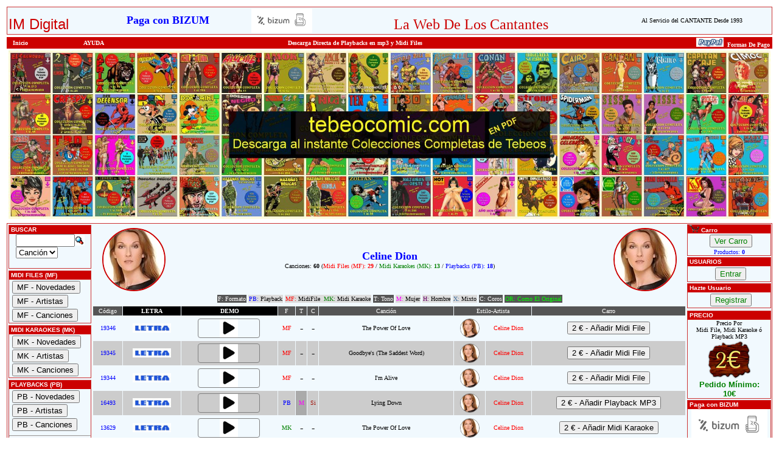

--- FILE ---
content_type: text/html
request_url: https://im-digital.biz/artistas_canciones.asp?Artista=324&Formato=ALL
body_size: 11494
content:

<!DOCTYPE HTML PUBLIC "-//W3C//DTD HTML 4.01 Transitional//EN">
<HTML XMLNS="https://www.w3.org/1999/xhtml/" LANG="es">
<HEAD>
<link rel=�canonical� href="https://im-digital.biz//artistas_canciones.asp?Artista=324&Formato=ALL" />
<link rel="shortcut icon" href="Graf_S/Im.ico">
<meta name="verify-v1" content="kiUJ479uAf4jrfWAgjwu3iu+PYGJlrQ86EpgTTiP0dE=" /> 
<meta name="verify-v1" content="5d8zB3FwPbL8+gHL3+E8zuEcx59wBlWVkCdYKBOOb1k=" /> 


<TITLE>IM DIGITAL - La Web de los CANTANTES - Venta Midi Files Playbacks MP3 Midi Karaokes Letras Canciones Gratis</TITLE>

<META NAME="title" CONTENT="IM DIGITAL">
<META NAME="DC.Title" CONTENT="IM DIGITAL">
<META HTTP-EQUIV="title" CONTENT="IM DIGITAL">
<META NAME="description" CONTENT="Celine Dion - The Power Of Love (MF), Goodbye's (The Saddest Word) (MF), I'm Alive (MF), Lying Down (PB), The Power Of Love (MK), Goodbye's (The Saddest Word) (MK), A New Day Has Come (MK), I'm Alive (MK), Next Plane Out (MK), No Living Without Loving You (MK), Letras / Lyrics">
<META HTTP-EQUIV="description" CONTENT="Playbacks, Midi Files, Gratis, Download, mp3, Letras, Canciones, Cantantes">
<META HTTP-EQUIV="DC.Description" CONTENT="Playbacks, Midi Files, Midis, Gratis, Download, mp3, Letras, Canciones, Cantantes">
<META NAME="keywords" CONTENT="Playbacks, Midi, Files, Midis Gratis, Midis, Gratis, Download, Himno Nacional Espa�a, Sello Discografico, Independiente, Latino, Sevillana, Pasodoble, Rumba, Tango, Midis, Playback,  Mientras, Dure, MP3, Letra, Demo, Lyric, Karaoke, midifile, Pistas, Secuencias, Pop, Rock, Salsa, Cumbia, ChaChaCha, Bolero, Cantantes, Profesionales, Aficionados, Musica, CD, Audio, Arreglos Musicales">
<META HTTP-EQUIV="keywords" CONTENT="Playbacks, Midi, Files, Midis Gratis, Midis, Gratis, Download, Himno Nacional Espa�a, Sello Discografico, Independiente, Latino, Sevillana, Pasodoble, Rumba, Tango, Midis, Playback,  Mientras, Dure, MP3, Letra, Demo, Lyric, Karaoke, midifile, Pistas, Secuencias, Pop, Rock, Salsa, Cumbia, ChaChaCha, Bolero, Cantantes, Profesionales, Aficionados, Musica, CD, Audio, Arreglos Musicales">
<LINK REV="made" HREF="mailto:info@im-digital.biz">
<META NAME="Revisit" CONTENT="30 days">
<META NAME="REVISIT-AFTER" CONTENT="30 days">
<META NAME="robots" CONTENT="all">
<META NAME="language" CONTENT="ES">
<META NAME="DC.Language" SCHEME="RFC1766" CONTENT="Spanish">
<META NAME="VW96.objecttype" CONTENT="Document">
<META HTTP-EQUIV="Content-Type" CONTENT="text/html; ISO-8859-1">
<META NAME="distribution" CONTENT="global">
<META NAME="resource-type" CONTENT="document">
<META HTTP-EQUIV="Pragma" CONTENT="cache">
<!--// Playbacks, Midi Files, Sello Discogr&aacute;fico Independiente //-->

<LINK HREF="inc_pages/stylesheet_IM.css" type=text/css rel=stylesheet>

<SCRIPT language="JavaScript" TYPE="text/javascript" SRC="inc_pages/javascript.js"></SCRIPT>
<SCRIPT language="JavaScript" TYPE="text/javascript" SRC="inc_pages/jquery.js"></SCRIPT>

<script>
//Google Analytics***************
   (function(i,s,o,g,r,a,m){i['GoogleAnalyticsObject']=r;i[r]=i[r]||function(){
  (i[r].q=i[r].q||[]).push(arguments)},i[r].l=1*new Date();a=s.createElement(o),
  m=s.getElementsByTagName(o)[0];a.async=1;a.src=g;m.parentNode.insertBefore(a,m)
  })(window,document,'script','//www.google-analytics.com/analytics.js','ga');

  ga('create', 'UA-69465032-1', 'auto');
  ga('send', 'pageview');

</script>
<!-- Begin Cookie Consent plugin by Silktide - https://silktide.com/cookieconsent -->
<script type="text/javascript">
    window.cookieconsent_options = {"message":"Este sitio web utiliza cookies para garantizar que obtengas la mejor experiencia de navegaci&oacute;n.","dismiss":"Acepto","learnMore":"M&aacute;s informaci&oacute;n","link":"privacidad.asp","theme":"dark-floating"};
</script>


<style type="text/css">
body {
    overflow: hidden;
}
/* preloader */
#preloader {
    position: fixed;
    top:0; left:0;
    right:0; bottom:0;
    background: rgba(0, 0, 0, 1);
    z-index: 100;
}
#loader {
    width: 100px;
    height: 100px;
    position: absolute;
    left:50%; top:50%;
    background: url(Graf_S/loader.gif) no-repeat center 0;
    margin:-50px 0 0 -50px;
}
img.imgArtista {
width: 100px;
height: 100px;
border: 2px solid #CC0000;
margin: 0;
padding: 0;
border-radius: 180px;
overflow: hidden;
}
img.imgArtistaMini {
width: 30px;
height: 30px;
border: 1px solid grey;
margin: 0;
padding: 0;
border-radius: 180px;
overflow: hidden;
}
</style>

</HEAD>
<body>

<div id="preloader">
    <div id="loader">&nbsp;</div>
</div>

<TABLE width="100%" align="center"><TR><TD>

        <TABLE class="formAreaIM" align="center" cellSpacing="0" cellPadding="2" width="100%" border="0">
            <TR> 
        <TD valign="bottom"><A HREF="https://im-digital.biz/"><font face="Verdana, Arial, Helvetica, sans-serif" color="#CC0000" size="5">IM Digital</font></A></TD>
        <TD Align="center" class="boxText"><a href="bizum.asp"><font color="#0000FF" size="4"><B>Paga con BIZUM</B></font></a></TD>
        <TD Align="center" class="boxText"><a href="bizum.asp"><img src="Graf_S/bizum.png" alt="Paga con BIZUM" width="100" height="40" border="0"></a></TD>
        <TD valign="bottom" Align="center" class="boxText" width="37%"><font color="#CC0000" size="5">La Web De Los Cantantes</font></TD>
        <TD CLASS="boxText" ALIGN="CENTER"><a href="https://im-digital.biz">Al Servicio del CANTANTE Desde 1993 </a></TD>
        
            </TR>
        </TABLE>
</TD></TR><TR><TD>
        <TABLE cellSpacing="0" cellPadding="1" WIDTH="100%" BORDER="0" ALIGN="CENTER">
           <TR CLASS="CeldaIM">
              <TD  class="boxText" width="10%">&nbsp;&nbsp;
              <A CLASS="Normal" HREF="https://im-digital.biz/"><B>Inicio</B></A></TD>
              <TD  class="boxText" width="10%"><a class="Normal" href="ayuda.asp">AYUDA</a></TD>
              <TD  ALIGN="CENTER" CLASS="boxText"> 
                <B>Descarga Directa de Playbacks en mp3 y Midi Files</B>     </TD>
               <TD ALIGN="right" CLASS="boxText">
               <a href="paypal.asp"><img  border="0" src="Graf_S/PayPal_2.gif" alt="Paga con Paypal" height="15" /></a>
            
        <A CLASS="Normal" HREF="IM_Formas_De_Pago.asp"><B>&nbsp;Formas De Pago&nbsp;</B></A></TD></TR>
        
        </TABLE>
 <div align="center">
<TABLE border=0 style="width:100%"><TR><TD align="center">
<a href="https://tebeocomic.com/" target="_blank"> <img style="width: 100% !important; height: auto !important;" src="Graf_S/Montaje-Web-Letrero-Tebeocomic2.jpg" title="TBOPDF - Tebeos En Formato PDF" alt="TBOPDF - Tebeos En Formato PDF"></a>
</TD></TR></TABLE>
</div>
</TD></TR><TR><TD>
	  
		<TABLE cellSpacing=0 cellPadding=0 width="100%" border=0 align="center" class=formAreaIM>
 
	    <TR><TD vAlign="top" WIDTH="130">
<TABLE cellSpacing="1" cellPadding="1" width="140" border="0" align=center >
<TR><TD>

	<TABLE class="formAreaIM" cellSpacing="0" cellPadding="0" width="100%" border="0">
    <TR CLASS="CeldaIM"><td width="100%" height="14">&nbsp;BUSCAR</td></TR>
                  <TR><TD align=center>
		
	<form name="form1" method="post" action="buscar.asp" onsubmit="return FrontPage_Form1_Validator(this)">
     <table cellspacing="0" cellpadding="0" align="center" border=0><tr>
	 <td align="center"><input type="text" name="buscando" size="10" maxlength="12"></td>
     <td align="center"><input type="image" border="0" name="imageField" src="Graf_S/button_quick_find.gif" alt="Buscar" width="16" height="17"></TD></tr><tr>
     <td colspan="2" align="left">                    
              <select name="Campo">             
              <option value="Cancion" selected>Canci&oacute;n</option>                
              <option value="Estilo">Artista</option>                  
              </select>                  
               </td></tr></table>                
               </form>      
	</TD></TR></TABLE>


</TD></TR>
<TR><TD>


	<TABLE class="formAreaIM" cellSpacing="0" cellPadding="0" width="100%" border="0">
    <TR CLASS="CeldaIM"><td width="100%" height="14">&nbsp;MIDI FILES (MF)</td></TR>
	<TR><TD class=boxText align=left>

<a href="novedades.asp?Formato=MF"><input style="cursor:pointer;margin:2px 0 0 5px;" type="button" value="MF - Novedades" title="MF - Novedades"></A><a href="artistas_listado.asp?PLetra=A&amp;Formato=MF"><input style="cursor:pointer;margin:2px 0 0 5px;" type="button" value="MF - Artistas" title="MF - Artistas"></A><a href="canciones_listado.asp?PLetra=0-9&amp;Formato=MF"><input style="cursor:pointer;margin:2px 0 2px 5px;" type="button" value="MF - Canciones" title="MF - Canciones"></A> 

		</TD></TR></TABLE>
	
</TD></TR>
 
 <TR><TD>


	<TABLE class="formAreaIM" cellSpacing="0" cellPadding="0" width="100%" border="0">
    <TR CLASS="CeldaIM"><td width="100%" height="14">&nbsp;MIDI KARAOKES (MK)</td></TR>
	<TR><TD class=boxText align=left>

<a href="novedades.asp?Formato=MK"><input style="cursor:pointer;margin:2px 0 0 5px;" type="button" value="MK - Novedades" title="MK - Novedades"></A><a href="artistas_listado.asp?PLetra=A&amp;Formato=MK"><input style="cursor:pointer;margin:2px 0 0 5px;" type="button" value="MK - Artistas" title="MK - Artistas"></A><a href="canciones_listado.asp?PLetra=A&amp;Formato=MK"><input style="cursor:pointer;margin:2px 0 2px 5px;" type="button" value="MK - Canciones" title="MK - Canciones"></a> 

		</TD></TR></TABLE>
	
</TD></TR>

<TR><TD>

	<TABLE class="formAreaIM" cellSpacing="0" cellPadding="0" width="100%" border="0">
    <TR CLASS="CeldaIM"><td width="100%" height="14">&nbsp;PLAYBACKS (PB)</td></TR>
	<TR><TD class=boxText align=left>

<a href="novedades.asp?Formato=PB"><input style="cursor:pointer;margin:2px 0 0 5px;" type="button" value="PB - Novedades" title="PB - Novedades"></A><a href="artistas_listado.asp?PLetra=A&amp;Formato=PB"><input style="cursor:pointer;margin:2px 0 0 5px;" type="button" value="PB - Artistas" title="PB - Artistas"></A><a href="canciones_listado.asp?PLetra=0-9&amp;Formato=PB"><input style="cursor:pointer;margin:2px 0 2px 5px;" type="button" value="PB - Canciones" title="PB - Canciones"></a><hr><a href="canciones_con_coros.asp?PLetra=A&amp;Formato=PB"><input style="cursor:pointer;margin:2px 0 0 5px;" type="button" value="PB - Con Coros" title="PB - Con Coros"></a><a href="canciones_por_tono.asp?Tono=Muj&amp;PLetra=A&amp;Formato=PB"><input style="cursor:pointer;margin:2px 0 0 5px;" type="button" value="PB - Tono Mujer" title="PB - Tono Mujer"></a><a href="canciones_por_tono.asp?Tono=Hom&amp;PLetra=A&amp;Formato=PB"><input style="cursor:pointer;margin:2px 0 0 5px;" type="button" value="PB - Tono Hombre" title="PB - Tono Hombre"></a><a href="canciones_por_tono.asp?Tono=Mix&amp;Formato=PB"><input style="cursor:pointer;margin:2px 0 2px 5px;" type="button" value="PB - Tono Mixto" title="PB - Tono Mixto"></a> 
		</TD></TR></TABLE>
	
</TD></TR>

<TR><TD>	

	<TABLE class="formAreaIM" cellSpacing="0" cellPadding="0" width="100%" border="0">
    <TR CLASS="CeldaIM"><td width="100%" height="14">&nbsp;Categor&iacute;as</td></TR>
	<TR><TD class="boxText" align="left">

<a href="estilos_listado.asp?Cat=SFC&amp;Formato=ALL">&nbsp;Estilos de Baile</A><BR><a href="categorias.asp?Cat=SFC&amp;Formato=ALL">&nbsp;Solistas Fem. Castellano</A><BR><a href="categorias.asp?Cat=SMC&amp;Formato=ALL">&nbsp;Solistas Masc. Castellano</A><BR><a href="categorias.asp?Cat=SFI&amp;Formato=ALL">&nbsp;Solistas Fem. Internac.</A><BR><a href="categorias.asp?Cat=SMI&amp;Formato=ALL">&nbsp;Solistas Masc. Internac.</A><BR><a href="categorias.asp?Cat=GRC&amp;Formato=ALL">&nbsp;Grupos Castellano</font></a><BR><a href="categorias.asp?Cat=GRI&amp;Formato=ALL">&nbsp;Grupos Internacional</font></a><BR><a href="categorias.asp?Cat=VAR&amp;Formato=ALL">&nbsp;Varios</font></a><BR><a href="categorias.asp?Cat=CLA&amp;Formato=ALL">&nbsp;M&uacute;sica Cl&aacute;sica</font></a><BR> 
		</TD></TR></TABLE>
	
				
</TD></TR>

<TR><TD>		
			

	<TABLE class="formAreaIM" cellSpacing="0" cellPadding="0" width="100%" border="0">
    <TR CLASS="CeldaIM"><td width="100%" height="14">&nbsp;AYUDAS + INFO</td></TR>
	<TR><TD class=boxText2 align=left>
		<A href="ayuda_pc.asp">&nbsp;General</A><BR>
		<A href="ayuda_tusitio.asp">&nbsp;Tu Sitio</A><BR>
		<A href="IM_Informa.asp">&nbsp;IM Informa</A><BR>
		<A href="paypal.asp">&nbsp;Pago con Paypal</A><BR>
		<A href="IM_Formas_De_Pago.asp">&nbsp;Formas de Pago</A><BR />
                <A href="privacidad.asp">&nbsp;Pol�tica De Privacidad</A><BR />
        <A href="privacidad.asp">&nbsp;Pol�tica De Cookies</A><BR />
        <A href="contacto.asp">&nbsp;Contacto</A>
		</TD></TR></TABLE>

</TD></TR>
   
   <TR><TD>		
			

	<TABLE class="formAreaIM" cellSpacing="0" cellPadding="0" width="100%" border="0">
    <TR CLASS="CeldaIM"><td width="100%" height="14">&nbspContacto</td></TR>
	<TR><TD class=boxText2 align=center>
<BR />
    Email:<BR />
		<img src="Graf_S/info.png" alt="Env&iacute;anos Un Email" width="120" />
        <bR />
       Te atender� Juan Carlos.<BR />
       Lo antes posible<BR /><BR />
		</TD></TR></TABLE>

</TD></TR>


<TR><TD>		
			

	<TABLE class="formAreaIM" cellSpacing="0" cellPadding="0" width="100%" border="0">
    <TR CLASS="CeldaIM"><td width="100%" height="14">&nbsp;1993/2024 - 31 A�os</td></TR>
	<TR><TD class=boxText2 align=center>
		<BR />
		        1993 - 2024<BR />31 A�os sirviendo Playbacks y Midi Files<BR /><BR />
		</TD></TR></TABLE>

</TD></TR>
<TR><TD>		
			

	<TABLE class="formAreaIM" cellSpacing="0" cellPadding="0" width="100%" border="0">
    <TR CLASS="CeldaIM"><td width="100%" height="14">&nbsp;200.000 Usuarios</td></TR>
	<TR><TD class=boxText2 align=center>
		<BR />
		
        + de 200.000 Usuarios en estos 31 A�os.<BR />Muchas Gracias.<BR /><BR />
		</TD></TR></TABLE>

</TD></TR>
<TR><TD>			
							
	<TABLE class="formAreaIM" cellSpacing="0" cellPadding="1" width="100%" border="0">
    <TR CLASS="CeldaIM">
      <td width="100%" height="14">www.a45rpm.com </td>
    </TR>
	<TR>
	  <TD ALIGN="JUSTIFY" class="boxText2"><div align="center"><a href="https://a45rpm.com" target="_blank">Base de Datos<br /> de los SG's y EP's
	    <br />editados en Espa&ntilde;a<BR /><br />
	  <img src="Graf_S/Discos.jpg" alt="Historia a 45 rpm" width="70" height="70" border="0" /><br />
	    <br />
	    Disfruta recordando<br />
	    aquellas joyas<br />
	    de 2 y 4 canciones</a></div></TD>
	</TR></TABLE>
			

			

</TD></TR>	



</TABLE>

	<TD vAlign=top width="100%">	      
	  

<table border="0"  width="100%" align="center" cellpadding="0" cellspacing="0" ><TR>

</TR></table>
<table  width="100%" align="center" border="0" cellpadding="2" cellspacing="1"><tr><TR><td colspan="12" align="center"></P><TABLE width="98%" HEIGHT= "50" BORDER="0"><TR><TD CLASS="boxText2" width="20%" align="left"><A HREF="artistas_canciones.asp?Formato=ALL&amp;Artista=324&amp;Nombre="><IMG class="imgArtista" title="Ver Playbacks, Midi Files y Midi Karaokes de Celine Dion" alt="Ver Playbacks, Midi Files y Midi Karaokes de Celine Dion" src="https://im-digital.es/Graf/324.jpg" border="0" height="100"></A></TD><TD width="60%" ALIGN="CENTER"><FONT face="Verdana" color= "blue" size="4"><B>Celine Dion</B></FONT><BR><FONT face="Verdana" size="1" color= "black">Canciones: <B>60</B> (<FONT color= "red">Midi Files (MF): <B>29</B><FONT color= "black"> /<FONT color= "green"> Midi Karaokes (MK): <B>13</B><FONT color= "black"> / <FONT color= "blue">Playbacks (PB): <B>18</B><FONT color= "black">)</FONT><BR></TD> <TD CLASS="boxText2" width="20%" align="right"><A HREF="artistas_canciones.asp?Formato=ALL&amp;Artista=324&amp;Nombre="><IMG class="imgArtista" title="Ver Playbacks, Midi Files y Midi Karaokes de Celine Dion" alt="Ver Playbacks, Midi Files y Midi Karaokes de Celine Dion" src="https://im-digital.es/Graf/324.jpg" border="0" height="100"></A></TD></TR></TABLE></DIV></div>
</font></strong>
		<TABLE BORDER="0" ALIGN="CENTER" CELLPADDING="1" CELLSPACING="3">
  <TR> 
	<TD BGCOLOR="#555555"><FONT COLOR="#FFFFFF" SIZE="1" FACE="Verdana">F: Formato</FONT></TD>
	
	<TD BGCOLOR="#dddddd"><FONT COLOR="blue" SIZE="1" FACE="Verdana">PB: <FONT COLOR="#000000">Playback</FONT></TD>
	
	<TD BGCOLOR="#dddddd"><FONT COLOR="red" SIZE="1" FACE="Verdana">MF: <FONT COLOR="#000000">MidiFile</FONT>&nbsp;&nbsp;<FONT COLOR="green" SIZE="1" FACE="Verdana">MK: <FONT COLOR="#000000">Midi Karaoke</FONT></TD>
	
	<TD BGCOLOR="#555555"><FONT COLOR="#FFFFFF" SIZE="1" FACE="Verdana">T: Tono</FONT></TD>
	<TD BGCOLOR="#dddddd"><FONT COLOR="#FF00FF" SIZE="1" FACE="Verdana">M: <FONT COLOR="#000000">Mujer</FONT></TD>
	<TD BGCOLOR="#dddddd"><FONT COLOR="#660066" SIZE="1" FACE="Verdana">H: <FONT COLOR="#000000">Hombre</FONT></TD>
	<TD BGCOLOR="#dddddd"><FONT COLOR="#336699" SIZE="1" FACE="Verdana">X: <FONT COLOR="#000000">Mixto</FONT></TD>
	<TD BGCOLOR="#555555"><FONT COLOR="#FFFFFF" SIZE="1" FACE="Verdana">C: Coros</FONT></TD>
	<TD BGCOLOR="#555555"><FONT COLOR="#00FF00" SIZE="1" FACE="Verdana">OR: Como El Original</FONT></TD>
	
  </TR>
</TABLE>
	<tr bgcolor="#555555"><td><div align="center" class="boxText2"> <font color="#FFFFFF" face="Verdana">C�digo</font></div></td><td bgcolor="#000000"><div align="center"> <font color="#FFFFFF" size="1" face="Verdana"><strong>LETRA</strong></font></div></td><td colspan="2" bgcolor="#000000"><div align="center"> <font color="#FFFFFF" size="1" face="Verdana"><strong>DEMO</strong></font></div></td><td><div align="center"> <font color="#FFFFFF" size="1" face="Verdana">F</font></div></td><td><div align="center"> <font color="#FFFFFF" size="1" face="Verdana">T</font></div></td><td><div align="center"> <font color="#FFFFFF" size="1" face="Verdana">C</font></div></td><td><div align="center"> <font color="#FFFFFF" size="1" face="Verdana">Canci�n</font></div></td><td colspan="2"><div align="center"> <font color="#FFFFFF" size="1" face="Verdana">Estilo-Artista</font></div></td><td bgcolor=><div align="center"> <font color="#FFFFFF" size="1" face="Verdana">Carro</font></div></td><TR class="formAreaInt"><TD align= "center" class="boxText"><FONT color="blue"> 19346</FONT></TD><TD align= "center"><A HREF ="letras.asp?Id=21354&amp;IdNew=21329" ><IMG alt="Letra - The Power Of Love - Celine Dion" src="Graf_S/letra.jpg" border=0  height=15 Title="Ver LETRA - The Power Of Love - Celine Dion"></A></TD>  
<TD align="center" colspan="2" >
	
	<div class="audioplay-object" style="border: 1px solid grey;border-radius:4px;width:100px;height:30px;margin:2px 4px 2px 2px;">
	<div class="audioplay-button" ></div>
	<audio class="audioplay-player">  
	<source src="https://im-digital.es/dem/22000/21329.mp3" preload="none" type="audio/mpeg"></source></audio>
	</div>

	 </TD>
	<TD align= "center" class="boxText"><A TITLE="Ver los Midi Files de Celine Dion" HREF="artistas_canciones.asp?Formato=MF&amp;Artista=324&amp;Nombre=Celine_Dion"><FONT  COLOR=red> MF</FONT></A></TD><TD align= "center"> - </TD><TD align= "center"> - </TD><TD align= "center" class="boxText">The Power Of Love</TD><TD align= "center" class="boxText"><A HREF="artistas_canciones.asp?Artista=324&amp;Formato=ALL&amp;Nombre=Celine_Dion" title="Ver Playbacks, Midi Files Y Midi Karaokes de Celine Dion"><IMG class="imgArtistaMini" alt="Celine_Dion" src="https://im-digital.es/Graf/324.jpg" border="0"></TD><TD align= "center" class="boxText"><A HREF="artistas_canciones.asp?Artista=324&amp;Formato=ALL&amp;Nombre=Celine_Dion" title="Ver Playbacks, Midi Files Y Midi Karaokes de Celine Dion"><FONT color="red">Celine Dion</A></TD><TD align= "center"><A HREF="artistas_canciones.asp?Codigo=21354&amp;AddCart=Si&amp;Road=2&Artista=324"><input style="cursor:pointer;" type="button" value="2 &euro; - A�adir Midi File" title="A�adir al CARRO: Midi File - Celine Dion - The Power Of Love"></A></TD><TR class="formAreaInt2"><TD align= "center" class="boxText"><FONT color="blue"> 19345</FONT></TD><TD align= "center"><A HREF ="letras.asp?Id=21353&amp;IdNew=21328" ><IMG alt="Letra - Goodbye's (The Saddest Word) - Celine Dion" src="Graf_S/letra.jpg" border=0  height=15 Title="Ver LETRA - Goodbye's (The Saddest Word) - Celine Dion"></A></TD>  
<TD align="center" colspan="2" >
	
	<div class="audioplay-object" style="border: 1px solid grey;border-radius:4px;width:100px;height:30px;margin:2px 4px 2px 2px;">
	<div class="audioplay-button" ></div>
	<audio class="audioplay-player">  
	<source src="https://im-digital.es/dem/22000/21328.mp3" preload="none" type="audio/mpeg"></source></audio>
	</div>

	 </TD>
	<TD align= "center" class="boxText"><A TITLE="Ver los Midi Files de Celine Dion" HREF="artistas_canciones.asp?Formato=MF&amp;Artista=324&amp;Nombre=Celine_Dion"><FONT  COLOR=red> MF</FONT></A></TD><TD align= "center"> - </TD><TD align= "center"> - </TD><TD align= "center" class="boxText">Goodbye's (The Saddest Word)</TD><TD align= "center" class="boxText"><A HREF="artistas_canciones.asp?Artista=324&amp;Formato=ALL&amp;Nombre=Celine_Dion" title="Ver Playbacks, Midi Files Y Midi Karaokes de Celine Dion"><IMG class="imgArtistaMini" alt="Celine_Dion" src="https://im-digital.es/Graf/324.jpg" border="0"></TD><TD align= "center" class="boxText"><A HREF="artistas_canciones.asp?Artista=324&amp;Formato=ALL&amp;Nombre=Celine_Dion" title="Ver Playbacks, Midi Files Y Midi Karaokes de Celine Dion"><FONT color="red">Celine Dion</A></TD><TD align= "center"><A HREF="artistas_canciones.asp?Codigo=21353&amp;AddCart=Si&amp;Road=2&Artista=324"><input style="cursor:pointer;" type="button" value="2 &euro; - A�adir Midi File" title="A�adir al CARRO: Midi File - Celine Dion - Goodbye's (The Saddest Word)"></A></TD><TR class="formAreaInt"><TD align= "center" class="boxText"><FONT color="blue"> 19344</FONT></TD><TD align= "center"><A HREF ="letras.asp?Id=21352&amp;IdNew=21327" ><IMG alt="Letra - I'm Alive - Celine Dion" src="Graf_S/letra.jpg" border=0  height=15 Title="Ver LETRA - I'm Alive - Celine Dion"></A></TD>  
<TD align="center" colspan="2" >
	
	<div class="audioplay-object" style="border: 1px solid grey;border-radius:4px;width:100px;height:30px;margin:2px 4px 2px 2px;">
	<div class="audioplay-button" ></div>
	<audio class="audioplay-player">  
	<source src="https://im-digital.es/dem/22000/21327.mp3" preload="none" type="audio/mpeg"></source></audio>
	</div>

	 </TD>
	<TD align= "center" class="boxText"><A TITLE="Ver los Midi Files de Celine Dion" HREF="artistas_canciones.asp?Formato=MF&amp;Artista=324&amp;Nombre=Celine_Dion"><FONT  COLOR=red> MF</FONT></A></TD><TD align= "center"> - </TD><TD align= "center"> - </TD><TD align= "center" class="boxText">I'm Alive</TD><TD align= "center" class="boxText"><A HREF="artistas_canciones.asp?Artista=324&amp;Formato=ALL&amp;Nombre=Celine_Dion" title="Ver Playbacks, Midi Files Y Midi Karaokes de Celine Dion"><IMG class="imgArtistaMini" alt="Celine_Dion" src="https://im-digital.es/Graf/324.jpg" border="0"></TD><TD align= "center" class="boxText"><A HREF="artistas_canciones.asp?Artista=324&amp;Formato=ALL&amp;Nombre=Celine_Dion" title="Ver Playbacks, Midi Files Y Midi Karaokes de Celine Dion"><FONT color="red">Celine Dion</A></TD><TD align= "center"><A HREF="artistas_canciones.asp?Codigo=21352&amp;AddCart=Si&amp;Road=2&Artista=324"><input style="cursor:pointer;" type="button" value="2 &euro; - A�adir Midi File" title="A�adir al CARRO: Midi File - Celine Dion - I'm Alive"></A></TD><TR class="formAreaInt2"><TD align= "center" class="boxText"><FONT color="blue"> 16493</FONT></TD><TD align= "center"><A HREF ="letras.asp?Id=18501&amp;IdNew=18476" ><IMG alt="Letra - Lying Down - Celine Dion" src="Graf_S/letra.jpg" border=0  height=15 Title="Ver LETRA - Lying Down - Celine Dion"></A></TD>  
<TD align="center" colspan="2" >
	
	<div class="audioplay-object" style="border: 1px solid grey;border-radius:4px;width:100px;height:30px;margin:2px 4px 2px 2px;">
	<div class="audioplay-button" ></div>
	<audio class="audioplay-player">  
	<source src="https://im-digital.es/dem/19000/18476.mp3" preload="none" type="audio/mpeg"></source></audio>
	</div>

	 </TD>
	<TD align= "center" class="boxText"><A TITLE="Ver los Playbacks de Celine Dion" HREF="artistas_canciones.asp?Formato=PB&amp;Artista=324&amp;Nombre=Celine_Dion"><FONT COLOR=blue> PB </FONT></A></TD><TD align= "center" class="boxText" bgcolor="#AAAAAA"><FONT COLOR=#FF00FF>M</FONT></TD><TD align= "center" class="boxText"><FONT COLOR="#9f0a00">Si</FONT></TD><TD align= "center" class="boxText">Lying Down</TD><TD align= "center" class="boxText"><A HREF="artistas_canciones.asp?Artista=324&amp;Formato=ALL&amp;Nombre=Celine_Dion" title="Ver Playbacks, Midi Files Y Midi Karaokes de Celine Dion"><IMG class="imgArtistaMini" alt="Celine_Dion" src="https://im-digital.es/Graf/324.jpg" border="0"></TD><TD align= "center" class="boxText"><A HREF="artistas_canciones.asp?Artista=324&amp;Formato=ALL&amp;Nombre=Celine_Dion" title="Ver Playbacks, Midi Files Y Midi Karaokes de Celine Dion"><FONT color="red">Celine Dion</A></TD><TD align= "center"><A HREF="artistas_canciones.asp?Codigo=18501&amp;AddCart=Si&amp;Road=2&Artista=324"><input style="cursor:pointer;" type="button" value="2 &euro; - A�adir Playback MP3" title="A�adir al CARRO: Playback MP3 - Celine Dion - Lying Down"></A></TD><TR class="formAreaInt"><TD align= "center" class="boxText"><FONT color="blue"> 13629</FONT></TD><TD align= "center"><A HREF ="letras.asp?Id=15637&amp;IdNew=15612" ><IMG alt="Letra - The Power Of Love - Celine Dion" src="Graf_S/letra.jpg" border=0  height=15 Title="Ver LETRA - The Power Of Love - Celine Dion"></A></TD>  
<TD align="center" colspan="2" >
	
	<div class="audioplay-object" style="border: 1px solid grey;border-radius:4px;width:100px;height:30px;margin:2px 4px 2px 2px;">
	<div class="audioplay-button" ></div>
	<audio class="audioplay-player">  
	<source src="https://im-digital.es/dem/16000/15612.mp3" preload="none" type="audio/mpeg"></source></audio>
	</div>

	 </TD>
	<TD align= "center" class="boxText"><A TITLE="Ver los Midi Karaokes de Celine Dion" HREF="artistas_canciones.asp?Formato=MK&amp;Artista=324&amp;Nombre=Celine_Dion"><FONT  COLOR=green> MK</FONT></A></TD><TD align= "center"> - </TD><TD align= "center"> - </TD><TD align= "center" class="boxText">The Power Of Love</TD><TD align= "center" class="boxText"><A HREF="artistas_canciones.asp?Artista=324&amp;Formato=ALL&amp;Nombre=Celine_Dion" title="Ver Playbacks, Midi Files Y Midi Karaokes de Celine Dion"><IMG class="imgArtistaMini" alt="Celine_Dion" src="https://im-digital.es/Graf/324.jpg" border="0"></TD><TD align= "center" class="boxText"><A HREF="artistas_canciones.asp?Artista=324&amp;Formato=ALL&amp;Nombre=Celine_Dion" title="Ver Playbacks, Midi Files Y Midi Karaokes de Celine Dion"><FONT color="red">Celine Dion</A></TD><TD align= "center"><A HREF="artistas_canciones.asp?Codigo=15637&amp;AddCart=Si&amp;Road=2&Artista=324"><input style="cursor:pointer;" type="button" value="2 &euro; - A�adir Midi Karaoke" title="A�adir al CARRO: Midi Karaoke - Celine Dion - The Power Of Love"></A></TD><TR class="formAreaInt2"><TD align= "center" class="boxText"><FONT color="blue"> 13332</FONT></TD><TD align= "center"><A HREF ="letras.asp?Id=15340&amp;IdNew=15315" ><IMG alt="Letra - Goodbye's (The Saddest Word) - Celine Dion" src="Graf_S/letra.jpg" border=0  height=15 Title="Ver LETRA - Goodbye's (The Saddest Word) - Celine Dion"></A></TD>  
<TD align="center" colspan="2" >
	
	<div class="audioplay-object" style="border: 1px solid grey;border-radius:4px;width:100px;height:30px;margin:2px 4px 2px 2px;">
	<div class="audioplay-button" ></div>
	<audio class="audioplay-player">  
	<source src="https://im-digital.es/dem/16000/15315.mp3" preload="none" type="audio/mpeg"></source></audio>
	</div>

	 </TD>
	<TD align= "center" class="boxText"><A TITLE="Ver los Midi Karaokes de Celine Dion" HREF="artistas_canciones.asp?Formato=MK&amp;Artista=324&amp;Nombre=Celine_Dion"><FONT  COLOR=green> MK</FONT></A></TD><TD align= "center"> - </TD><TD align= "center"> - </TD><TD align= "center" class="boxText">Goodbye's (The Saddest Word)</TD><TD align= "center" class="boxText"><A HREF="artistas_canciones.asp?Artista=324&amp;Formato=ALL&amp;Nombre=Celine_Dion" title="Ver Playbacks, Midi Files Y Midi Karaokes de Celine Dion"><IMG class="imgArtistaMini" alt="Celine_Dion" src="https://im-digital.es/Graf/324.jpg" border="0"></TD><TD align= "center" class="boxText"><A HREF="artistas_canciones.asp?Artista=324&amp;Formato=ALL&amp;Nombre=Celine_Dion" title="Ver Playbacks, Midi Files Y Midi Karaokes de Celine Dion"><FONT color="red">Celine Dion</A></TD><TD align= "center"><A HREF="artistas_canciones.asp?Codigo=15340&amp;AddCart=Si&amp;Road=2&Artista=324"><input style="cursor:pointer;" type="button" value="2 &euro; - A�adir Midi Karaoke" title="A�adir al CARRO: Midi Karaoke - Celine Dion - Goodbye's (The Saddest Word)"></A></TD><TR class="formAreaInt"><TD align= "center" class="boxText"><FONT color="blue"> 13261</FONT></TD><TD align= "center"><A HREF ="letras.asp?Id=15269&amp;IdNew=15244" ><IMG alt="Letra - A New Day Has Come - Celine Dion" src="Graf_S/letra.jpg" border=0  height=15 Title="Ver LETRA - A New Day Has Come - Celine Dion"></A></TD>  
<TD align="center" colspan="2" >
	
	<div class="audioplay-object" style="border: 1px solid grey;border-radius:4px;width:100px;height:30px;margin:2px 4px 2px 2px;">
	<div class="audioplay-button" ></div>
	<audio class="audioplay-player">  
	<source src="https://im-digital.es/dem/16000/15244.mp3" preload="none" type="audio/mpeg"></source></audio>
	</div>

	 </TD>
	<TD align= "center" class="boxText"><A TITLE="Ver los Midi Karaokes de Celine Dion" HREF="artistas_canciones.asp?Formato=MK&amp;Artista=324&amp;Nombre=Celine_Dion"><FONT  COLOR=green> MK</FONT></A></TD><TD align= "center"> - </TD><TD align= "center"> - </TD><TD align= "center" class="boxText">A New Day Has Come</TD><TD align= "center" class="boxText"><A HREF="artistas_canciones.asp?Artista=324&amp;Formato=ALL&amp;Nombre=Celine_Dion" title="Ver Playbacks, Midi Files Y Midi Karaokes de Celine Dion"><IMG class="imgArtistaMini" alt="Celine_Dion" src="https://im-digital.es/Graf/324.jpg" border="0"></TD><TD align= "center" class="boxText"><A HREF="artistas_canciones.asp?Artista=324&amp;Formato=ALL&amp;Nombre=Celine_Dion" title="Ver Playbacks, Midi Files Y Midi Karaokes de Celine Dion"><FONT color="red">Celine Dion</A></TD><TD align= "center"><A HREF="artistas_canciones.asp?Codigo=15269&amp;AddCart=Si&amp;Road=2&Artista=324"><input style="cursor:pointer;" type="button" value="2 &euro; - A�adir Midi Karaoke" title="A�adir al CARRO: Midi Karaoke - Celine Dion - A New Day Has Come"></A></TD><TR class="formAreaInt2"><TD align= "center" class="boxText"><FONT color="blue"> 13257</FONT></TD><TD align= "center"><A HREF ="letras.asp?Id=15265&amp;IdNew=15240" ><IMG alt="Letra - I'm Alive - Celine Dion" src="Graf_S/letra.jpg" border=0  height=15 Title="Ver LETRA - I'm Alive - Celine Dion"></A></TD>  
<TD align="center" colspan="2" >
	
	<div class="audioplay-object" style="border: 1px solid grey;border-radius:4px;width:100px;height:30px;margin:2px 4px 2px 2px;">
	<div class="audioplay-button" ></div>
	<audio class="audioplay-player">  
	<source src="https://im-digital.es/dem/16000/15240.mp3" preload="none" type="audio/mpeg"></source></audio>
	</div>

	 </TD>
	<TD align= "center" class="boxText"><A TITLE="Ver los Midi Karaokes de Celine Dion" HREF="artistas_canciones.asp?Formato=MK&amp;Artista=324&amp;Nombre=Celine_Dion"><FONT  COLOR=green> MK</FONT></A></TD><TD align= "center"> - </TD><TD align= "center"> - </TD><TD align= "center" class="boxText">I'm Alive</TD><TD align= "center" class="boxText"><A HREF="artistas_canciones.asp?Artista=324&amp;Formato=ALL&amp;Nombre=Celine_Dion" title="Ver Playbacks, Midi Files Y Midi Karaokes de Celine Dion"><IMG class="imgArtistaMini" alt="Celine_Dion" src="https://im-digital.es/Graf/324.jpg" border="0"></TD><TD align= "center" class="boxText"><A HREF="artistas_canciones.asp?Artista=324&amp;Formato=ALL&amp;Nombre=Celine_Dion" title="Ver Playbacks, Midi Files Y Midi Karaokes de Celine Dion"><FONT color="red">Celine Dion</A></TD><TD align= "center"><A HREF="artistas_canciones.asp?Codigo=15265&amp;AddCart=Si&amp;Road=2&Artista=324"><input style="cursor:pointer;" type="button" value="2 &euro; - A�adir Midi Karaoke" title="A�adir al CARRO: Midi Karaoke - Celine Dion - I'm Alive"></A></TD><TR class="formAreaInt"><TD align= "center" class="boxText"><FONT color="blue"> 12627</FONT></TD><TD align= "center"><A HREF ="letras.asp?Id=14635&amp;IdNew=14610" ><IMG alt="Letra - Next Plane Out - Celine Dion" src="Graf_S/letra.jpg" border=0  height=15 Title="Ver LETRA - Next Plane Out - Celine Dion"></A></TD>  
<TD align="center" colspan="2" >
	
	<div class="audioplay-object" style="border: 1px solid grey;border-radius:4px;width:100px;height:30px;margin:2px 4px 2px 2px;">
	<div class="audioplay-button" ></div>
	<audio class="audioplay-player">  
	<source src="https://im-digital.es/dem/15000/14610.mp3" preload="none" type="audio/mpeg"></source></audio>
	</div>

	 </TD>
	<TD align= "center" class="boxText"><A TITLE="Ver los Midi Karaokes de Celine Dion" HREF="artistas_canciones.asp?Formato=MK&amp;Artista=324&amp;Nombre=Celine_Dion"><FONT  COLOR=green> MK</FONT></A></TD><TD align= "center"> - </TD><TD align= "center"> - </TD><TD align= "center" class="boxText">Next Plane Out</TD><TD align= "center" class="boxText"><A HREF="artistas_canciones.asp?Artista=324&amp;Formato=ALL&amp;Nombre=Celine_Dion" title="Ver Playbacks, Midi Files Y Midi Karaokes de Celine Dion"><IMG class="imgArtistaMini" alt="Celine_Dion" src="https://im-digital.es/Graf/324.jpg" border="0"></TD><TD align= "center" class="boxText"><A HREF="artistas_canciones.asp?Artista=324&amp;Formato=ALL&amp;Nombre=Celine_Dion" title="Ver Playbacks, Midi Files Y Midi Karaokes de Celine Dion"><FONT color="red">Celine Dion</A></TD><TD align= "center"><A HREF="artistas_canciones.asp?Codigo=14635&amp;AddCart=Si&amp;Road=2&Artista=324"><input style="cursor:pointer;" type="button" value="2 &euro; - A�adir Midi Karaoke" title="A�adir al CARRO: Midi Karaoke - Celine Dion - Next Plane Out"></A></TD><TR class="formAreaInt2"><TD align= "center" class="boxText"><FONT color="blue"> 12626</FONT></TD><TD align= "center"><A HREF ="letras.asp?Id=14634&amp;IdNew=14609" ><IMG alt="Letra - No Living Without Loving You - Celine Dion" src="Graf_S/letra.jpg" border=0  height=15 Title="Ver LETRA - No Living Without Loving You - Celine Dion"></A></TD>  
<TD align="center" colspan="2" >
	
	<div class="audioplay-object" style="border: 1px solid grey;border-radius:4px;width:100px;height:30px;margin:2px 4px 2px 2px;">
	<div class="audioplay-button" ></div>
	<audio class="audioplay-player">  
	<source src="https://im-digital.es/dem/15000/14609.mp3" preload="none" type="audio/mpeg"></source></audio>
	</div>

	 </TD>
	<TD align= "center" class="boxText"><A TITLE="Ver los Midi Karaokes de Celine Dion" HREF="artistas_canciones.asp?Formato=MK&amp;Artista=324&amp;Nombre=Celine_Dion"><FONT  COLOR=green> MK</FONT></A></TD><TD align= "center"> - </TD><TD align= "center"> - </TD><TD align= "center" class="boxText">No Living Without Loving You</TD><TD align= "center" class="boxText"><A HREF="artistas_canciones.asp?Artista=324&amp;Formato=ALL&amp;Nombre=Celine_Dion" title="Ver Playbacks, Midi Files Y Midi Karaokes de Celine Dion"><IMG class="imgArtistaMini" alt="Celine_Dion" src="https://im-digital.es/Graf/324.jpg" border="0"></TD><TD align= "center" class="boxText"><A HREF="artistas_canciones.asp?Artista=324&amp;Formato=ALL&amp;Nombre=Celine_Dion" title="Ver Playbacks, Midi Files Y Midi Karaokes de Celine Dion"><FONT color="red">Celine Dion</A></TD><TD align= "center"><A HREF="artistas_canciones.asp?Codigo=14634&amp;AddCart=Si&amp;Road=2&Artista=324"><input style="cursor:pointer;" type="button" value="2 &euro; - A�adir Midi Karaoke" title="A�adir al CARRO: Midi Karaoke - Celine Dion - No Living Without Loving You"></A></TD><TR class="formAreaInt"><TD align= "center" class="boxText"><FONT color="blue"> 12625</FONT></TD><TD align= "center"><A HREF ="letras.asp?Id=14633&amp;IdNew=14608" ><IMG alt="Letra - If You Asked Me To (ft Patti LaBelle) - Celine Dion" src="Graf_S/letra.jpg" border=0  height=15 Title="Ver LETRA - If You Asked Me To (ft Patti LaBelle) - Celine Dion"></A></TD>  
<TD align="center" colspan="2" >
	
	<div class="audioplay-object" style="border: 1px solid grey;border-radius:4px;width:100px;height:30px;margin:2px 4px 2px 2px;">
	<div class="audioplay-button" ></div>
	<audio class="audioplay-player">  
	<source src="https://im-digital.es/dem/15000/14608.mp3" preload="none" type="audio/mpeg"></source></audio>
	</div>

	 </TD>
	<TD align= "center" class="boxText"><A TITLE="Ver los Midi Karaokes de Celine Dion" HREF="artistas_canciones.asp?Formato=MK&amp;Artista=324&amp;Nombre=Celine_Dion"><FONT  COLOR=green> MK</FONT></A></TD><TD align= "center"> - </TD><TD align= "center"> - </TD><TD align= "center" class="boxText">If You Asked Me To (ft Patti LaBelle)</TD><TD align= "center" class="boxText"><A HREF="artistas_canciones.asp?Artista=324&amp;Formato=ALL&amp;Nombre=Celine_Dion" title="Ver Playbacks, Midi Files Y Midi Karaokes de Celine Dion"><IMG class="imgArtistaMini" alt="Celine_Dion" src="https://im-digital.es/Graf/324.jpg" border="0"></TD><TD align= "center" class="boxText"><A HREF="artistas_canciones.asp?Artista=324&amp;Formato=ALL&amp;Nombre=Celine_Dion" title="Ver Playbacks, Midi Files Y Midi Karaokes de Celine Dion"><FONT color="red">Celine Dion</A></TD><TD align= "center"><A HREF="artistas_canciones.asp?Codigo=14633&amp;AddCart=Si&amp;Road=2&Artista=324"><input style="cursor:pointer;" type="button" value="2 &euro; - A�adir Midi Karaoke" title="A�adir al CARRO: Midi Karaoke - Celine Dion - If You Asked Me To (ft Patti LaBelle)"></A></TD><TR class="formAreaInt2"><TD align= "center" class="boxText"><FONT color="blue"> 12624</FONT></TD><TD align= "center"><A HREF ="letras.asp?Id=14632&amp;IdNew=14607" ><IMG alt="Letra - Real Emotion - Celine Dion" src="Graf_S/letra.jpg" border=0  height=15 Title="Ver LETRA - Real Emotion - Celine Dion"></A></TD>  
<TD align="center" colspan="2" >
	
	<div class="audioplay-object" style="border: 1px solid grey;border-radius:4px;width:100px;height:30px;margin:2px 4px 2px 2px;">
	<div class="audioplay-button" ></div>
	<audio class="audioplay-player">  
	<source src="https://im-digital.es/dem/15000/14607.mp3" preload="none" type="audio/mpeg"></source></audio>
	</div>

	 </TD>
	<TD align= "center" class="boxText"><A TITLE="Ver los Midi Karaokes de Celine Dion" HREF="artistas_canciones.asp?Formato=MK&amp;Artista=324&amp;Nombre=Celine_Dion"><FONT  COLOR=green> MK</FONT></A></TD><TD align= "center"> - </TD><TD align= "center"> - </TD><TD align= "center" class="boxText">Real Emotion</TD><TD align= "center" class="boxText"><A HREF="artistas_canciones.asp?Artista=324&amp;Formato=ALL&amp;Nombre=Celine_Dion" title="Ver Playbacks, Midi Files Y Midi Karaokes de Celine Dion"><IMG class="imgArtistaMini" alt="Celine_Dion" src="https://im-digital.es/Graf/324.jpg" border="0"></TD><TD align= "center" class="boxText"><A HREF="artistas_canciones.asp?Artista=324&amp;Formato=ALL&amp;Nombre=Celine_Dion" title="Ver Playbacks, Midi Files Y Midi Karaokes de Celine Dion"><FONT color="red">Celine Dion</A></TD><TD align= "center"><A HREF="artistas_canciones.asp?Codigo=14632&amp;AddCart=Si&amp;Road=2&Artista=324"><input style="cursor:pointer;" type="button" value="2 &euro; - A�adir Midi Karaoke" title="A�adir al CARRO: Midi Karaoke - Celine Dion - Real Emotion"></A></TD><TR class="formAreaInt"><TD align= "center" class="boxText"><FONT color="blue"> 12623</FONT></TD><TD align= "center"><A HREF ="letras.asp?Id=14631&amp;IdNew=14606" ><IMG alt="Letra - Love Can Move Mountains - Celine Dion" src="Graf_S/letra.jpg" border=0  height=15 Title="Ver LETRA - Love Can Move Mountains - Celine Dion"></A></TD>  
<TD align="center" colspan="2" >
	
	<div class="audioplay-object" style="border: 1px solid grey;border-radius:4px;width:100px;height:30px;margin:2px 4px 2px 2px;">
	<div class="audioplay-button" ></div>
	<audio class="audioplay-player">  
	<source src="https://im-digital.es/dem/15000/14606.mp3" preload="none" type="audio/mpeg"></source></audio>
	</div>

	 </TD>
	<TD align= "center" class="boxText"><A TITLE="Ver los Midi Karaokes de Celine Dion" HREF="artistas_canciones.asp?Formato=MK&amp;Artista=324&amp;Nombre=Celine_Dion"><FONT  COLOR=green> MK</FONT></A></TD><TD align= "center"> - </TD><TD align= "center"> - </TD><TD align= "center" class="boxText">Love Can Move Mountains</TD><TD align= "center" class="boxText"><A HREF="artistas_canciones.asp?Artista=324&amp;Formato=ALL&amp;Nombre=Celine_Dion" title="Ver Playbacks, Midi Files Y Midi Karaokes de Celine Dion"><IMG class="imgArtistaMini" alt="Celine_Dion" src="https://im-digital.es/Graf/324.jpg" border="0"></TD><TD align= "center" class="boxText"><A HREF="artistas_canciones.asp?Artista=324&amp;Formato=ALL&amp;Nombre=Celine_Dion" title="Ver Playbacks, Midi Files Y Midi Karaokes de Celine Dion"><FONT color="red">Celine Dion</A></TD><TD align= "center"><A HREF="artistas_canciones.asp?Codigo=14631&amp;AddCart=Si&amp;Road=2&Artista=324"><input style="cursor:pointer;" type="button" value="2 &euro; - A�adir Midi Karaoke" title="A�adir al CARRO: Midi Karaoke - Celine Dion - Love Can Move Mountains"></A></TD><TR class="formAreaInt2"><TD align= "center" class="boxText"><FONT color="blue"> 12622</FONT></TD><TD align= "center"><A HREF ="letras.asp?Id=14630&amp;IdNew=14605" ><IMG alt="Letra - Water From The Moon - Celine Dion" src="Graf_S/letra.jpg" border=0  height=15 Title="Ver LETRA - Water From The Moon - Celine Dion"></A></TD>  
<TD align="center" colspan="2" >
	
	<div class="audioplay-object" style="border: 1px solid grey;border-radius:4px;width:100px;height:30px;margin:2px 4px 2px 2px;">
	<div class="audioplay-button" ></div>
	<audio class="audioplay-player">  
	<source src="https://im-digital.es/dem/15000/14605.mp3" preload="none" type="audio/mpeg"></source></audio>
	</div>

	 </TD>
	<TD align= "center" class="boxText"><A TITLE="Ver los Midi Karaokes de Celine Dion" HREF="artistas_canciones.asp?Formato=MK&amp;Artista=324&amp;Nombre=Celine_Dion"><FONT  COLOR=green> MK</FONT></A></TD><TD align= "center"> - </TD><TD align= "center"> - </TD><TD align= "center" class="boxText">Water From The Moon</TD><TD align= "center" class="boxText"><A HREF="artistas_canciones.asp?Artista=324&amp;Formato=ALL&amp;Nombre=Celine_Dion" title="Ver Playbacks, Midi Files Y Midi Karaokes de Celine Dion"><IMG class="imgArtistaMini" alt="Celine_Dion" src="https://im-digital.es/Graf/324.jpg" border="0"></TD><TD align= "center" class="boxText"><A HREF="artistas_canciones.asp?Artista=324&amp;Formato=ALL&amp;Nombre=Celine_Dion" title="Ver Playbacks, Midi Files Y Midi Karaokes de Celine Dion"><FONT color="red">Celine Dion</A></TD><TD align= "center"><A HREF="artistas_canciones.asp?Codigo=14630&amp;AddCart=Si&amp;Road=2&Artista=324"><input style="cursor:pointer;" type="button" value="2 &euro; - A�adir Midi Karaoke" title="A�adir al CARRO: Midi Karaoke - Celine Dion - Water From The Moon"></A></TD><TR class="formAreaInt"><TD align= "center" class="boxText"><FONT color="blue"> 12621</FONT></TD><TD align= "center"><A HREF ="letras.asp?Id=14629&amp;IdNew=14604" ><IMG alt="Letra - Nothing Broken But My Heart - Celine Dion" src="Graf_S/letra.jpg" border=0  height=15 Title="Ver LETRA - Nothing Broken But My Heart - Celine Dion"></A></TD>  
<TD align="center" colspan="2" >
	
	<div class="audioplay-object" style="border: 1px solid grey;border-radius:4px;width:100px;height:30px;margin:2px 4px 2px 2px;">
	<div class="audioplay-button" ></div>
	<audio class="audioplay-player">  
	<source src="https://im-digital.es/dem/15000/14604.mp3" preload="none" type="audio/mpeg"></source></audio>
	</div>

	 </TD>
	<TD align= "center" class="boxText"><A TITLE="Ver los Midi Karaokes de Celine Dion" HREF="artistas_canciones.asp?Formato=MK&amp;Artista=324&amp;Nombre=Celine_Dion"><FONT  COLOR=green> MK</FONT></A></TD><TD align= "center"> - </TD><TD align= "center"> - </TD><TD align= "center" class="boxText">Nothing Broken But My Heart</TD><TD align= "center" class="boxText"><A HREF="artistas_canciones.asp?Artista=324&amp;Formato=ALL&amp;Nombre=Celine_Dion" title="Ver Playbacks, Midi Files Y Midi Karaokes de Celine Dion"><IMG class="imgArtistaMini" alt="Celine_Dion" src="https://im-digital.es/Graf/324.jpg" border="0"></TD><TD align= "center" class="boxText"><A HREF="artistas_canciones.asp?Artista=324&amp;Formato=ALL&amp;Nombre=Celine_Dion" title="Ver Playbacks, Midi Files Y Midi Karaokes de Celine Dion"><FONT color="red">Celine Dion</A></TD><TD align= "center"><A HREF="artistas_canciones.asp?Codigo=14629&amp;AddCart=Si&amp;Road=2&Artista=324"><input style="cursor:pointer;" type="button" value="2 &euro; - A�adir Midi Karaoke" title="A�adir al CARRO: Midi Karaoke - Celine Dion - Nothing Broken But My Heart"></A></TD></TABLE><BR><P align= "center" ><FONT face="Verdana" size="1" color="black"><b>P�gina 1 de 4 (Registros: 60 )</b></FONT><BR><BR><A CLASS="paginas" HREF="artistas_canciones.asp?P=2&amp;Artista=324&amp;Nombre="><input style="cursor:pointer;" type="button" value="Siguiente" title="Siguiente"></A>&nbsp;<div align="center">
<TABLE border=0 style="width:100%"><TR><TD align="center">
<a href="https://tebeocomic.com/" target="_blank"> <img style="width: 100% !important; height: auto !important;" src="Graf_S/Montaje-Web-Letrero-Tebeocomic2.jpg" title="TBOPDF - Tebeos En Formato PDF" alt="TBOPDF - Tebeos En Formato PDF"></a>
</TD></TR></TABLE>
</div>

</P>
<br />

 <div class="PublicidadGoogle" align="center">
	 <table width="100%" border="0" align="center" bgcolor="#dddddd">
     <tr>

<script async src="https://pagead2.googlesyndication.com/pagead/js/adsbygoogle.js?client=ca-pub-1404219209858455"
     crossorigin="anonymous"></script>
<!-- IM Digital Horizontal -->
<ins class="adsbygoogle"
     style="display:block"
     data-ad-client="ca-pub-1404219209858455"
     data-ad-slot="5990429758"
     data-ad-format="auto"
     data-full-width-responsive="true"></ins>
<script>
     (adsbygoogle = window.adsbygoogle || []).push({});
</script>
</tr>
 </table>
  </div>
 
 
	  
    

 
  <div align="center">
	 <table width="100%" border="0" align="center">
     <tr>

<td align="center"><a href="https://im-digital.biz/artistas_canciones.asp?Artista=1186&Formato=ALL" ><img title="IM Digital" alt="IM Digital" src="https://im-digital.es/Graf/1186.jpg"  style="border-radius: 90px; border: solid 1px #D51CB8; " /></a></td>

<td align="center"><a href="https://im-digital.biz/artistas_canciones.asp?Artista=971&Formato=ALL" ><img title="IM Digital" alt="IM Digital" src="https://im-digital.es/Graf/971.jpg"  style="border-radius: 90px; border: solid 1px #D51CB8; " /></a></td>

<td align="center"><a href="https://im-digital.biz/artistas_canciones.asp?Artista=399&Formato=ALL" ><img title="IM Digital" alt="IM Digital" src="https://im-digital.es/Graf/399.jpg"  style="border-radius: 90px; border: solid 1px #D51CB8; " /></a></td>

<td align="center"><a href="https://im-digital.biz/artistas_canciones.asp?Artista=1425&Formato=ALL" ><img title="IM Digital" alt="IM Digital" src="https://im-digital.es/Graf/1425.jpg"  style="border-radius: 90px; border: solid 1px #D51CB8; " /></a></td>

<td align="center"><a href="https://im-digital.biz/artistas_canciones.asp?Artista=943&Formato=ALL" ><img title="IM Digital" alt="IM Digital" src="https://im-digital.es/Graf/943.jpg"  style="border-radius: 90px; border: solid 1px #D51CB8; " /></a></td>

<td align="center"><a href="https://im-digital.biz/artistas_canciones.asp?Artista=482&Formato=ALL" ><img title="IM Digital" alt="IM Digital" src="https://im-digital.es/Graf/482.jpg"  style="border-radius: 90px; border: solid 1px #D51CB8; " /></a></td>

</tr>
 </table>
  </div>
 
 
	  <div class="PublicidadGoogle" align="center">
	 <table width="100%" border="0" align="center" bgcolor="#dddddd">
     <tr>

<script async src="https://pagead2.googlesyndication.com/pagead/js/adsbygoogle.js?client=ca-pub-1404219209858455"
     crossorigin="anonymous"></script>
<!-- IM Digital Horizontal -->
<ins class="adsbygoogle"
     style="display:block"
     data-ad-client="ca-pub-1404219209858455"
     data-ad-slot="5990429758"
     data-ad-format="auto"
     data-full-width-responsive="true"></ins>
<script>
     (adsbygoogle = window.adsbygoogle || []).push({});
</script>
</tr>
 </table>
  </div>
 
 
	  
    

 
  <div align="center">
	 <table width="100%" border="0" align="center">
     <tr>

<td align="center"><a href="https://im-digital.biz/artistas_canciones.asp?Artista=1175&Formato=ALL" ><img title="IM Digital" alt="IM Digital" src="https://im-digital.es/Graf/1175.jpg"  style="border-radius: 90px; border: solid 1px #D51CB8; " /></a></td>

<td align="center"><a href="https://im-digital.biz/artistas_canciones.asp?Artista=1692&Formato=ALL" ><img title="IM Digital" alt="IM Digital" src="https://im-digital.es/Graf/1692.jpg"  style="border-radius: 90px; border: solid 1px #D51CB8; " /></a></td>

<td align="center"><a href="https://im-digital.biz/artistas_canciones.asp?Artista=832&Formato=ALL" ><img title="IM Digital" alt="IM Digital" src="https://im-digital.es/Graf/832.jpg"  style="border-radius: 90px; border: solid 1px #D51CB8; " /></a></td>

<td align="center"><a href="https://im-digital.biz/artistas_canciones.asp?Artista=815&Formato=ALL" ><img title="IM Digital" alt="IM Digital" src="https://im-digital.es/Graf/815.jpg"  style="border-radius: 90px; border: solid 1px #D51CB8; " /></a></td>

<td align="center"><a href="https://im-digital.biz/artistas_canciones.asp?Artista=177&Formato=ALL" ><img title="IM Digital" alt="IM Digital" src="https://im-digital.es/Graf/177.jpg"  style="border-radius: 90px; border: solid 1px #D51CB8; " /></a></td>

<td align="center"><a href="https://im-digital.biz/artistas_canciones.asp?Artista=2091&Formato=ALL" ><img title="IM Digital" alt="IM Digital" src="https://im-digital.es/Graf/2091.jpg"  style="border-radius: 90px; border: solid 1px #D51CB8; " /></a></td>

</tr>
 </table>
  </div>
 
 
	  
<BR />

 </TD>

<TD vAlign="top" width="140">
      <TABLE cellSpacing="0" cellPadding="1" width="140" border="0" align=center>
        <TR><TD>


	<TABLE class="formAreaIM" cellSpacing="0" cellPadding="0" width="100%" border="0">
    <TR CLASS="CeldaIM"><td width="100%" height="14">&nbsp;<IMG SRC="Graf_S/Carro2.gif" ALT="Carro" WIDTH="16" HEIGHT="12" BORDER="0"> Carro </td></TR><TR><TD class="boxText" align="center">
			
<a href="carro_pc.asp"><input style="cursor:pointer;margin:2px 0 2px 5px; color:green;" type="button" value="Ver Carro" title="Ver Carro"></A><FONT color="blue"><BR>Productos:<B> 0</B></FONT><BR>	
			</TD></TR></TABLE>
		
			
</TD></TR>			
<TR><TD>			
			
	<TABLE class="formAreaIM" cellSpacing="0" cellPadding="0" width="100%" border="0">
    <TR CLASS="CeldaIM"><td width="100%" height="14">&nbsp;USUARIOS</td></TR>
	<TR><TD class=boxText2 align=center>
			
<A HREF="Identificar.asp"><input style="cursor:pointer;margin:2px 0 2px 5px; color:green;" type="button" value="Entrar" title="Entrar"></A>	
			</TD></TR></TABLE>
			
			
</TD></TR>			
<TR><TD>			
			
		
	<TABLE class="formAreaIM" cellSpacing="0" cellPadding="0" width="100%" border="0">
    <TR CLASS="CeldaIM"><td width="100%" height="14">&nbsp;Hazte Usuario</td></TR>
	<TR><TD class=boxText2 align=center>
						<A HREF="Identificar.asp"><input style="cursor:pointer;margin:2px 0 2px 5px; color:green;" type="button" value="Registrar" title="Registrar"></A>
	</TD></TR></TABLE>
				 
				 
				 	 
</TD></TR>				 
<TR><TD>				 
			 
			
 
</TD></TR>	

	 <TR><TD>					 

			

	<TABLE class="formAreaIM" cellSpacing="0" cellPadding="0" width="100%" border="0">
    <TR CLASS="CeldaIM"><td width="100%" height="14">&nbsp;PRECIO</td></TR>
	<TR><TD class=boxText2 align=center>
		        Precio Por <BR>Midi File, Midi Karaoke � Playback MP3<BR />
                	<img src="Graf_S/2e.png" alt="2 Euros Cada Tema" width="75"/><BR /><font color="green" face="Verdana, Geneva, sans-serif" size="-1"><B>Pedido M�nimo:<BR> 10�</B></font>
   
	
 		</TD></TR></TABLE>

</TD></TR>


	 <TR><TD>					 

			

	<TABLE class="formAreaIM" cellSpacing="0" cellPadding="0" width="100%" border="0">
    <TR CLASS="CeldaIM"><td width="100%" height="14">&nbsp;Paga con BIZUM</td></TR>
<TR><TD class=boxText2 align=center>
<div align="center">
<a href="bizum.asp">
<img src="Graf_S/bizum.png" alt="Paga con Bizum" width="125"/>
Paga con BIZUM<BR>Todo Mucho M�s F�cil.

</a>
</div>
   
	
 		</TD></TR>

</TABLE>

</TD></TR>

	 <TR><TD>					 

			

	<TABLE class="formAreaIM" cellSpacing="0" cellPadding="0" width="100%" border="0">
    <TR CLASS="CeldaIM"><td width="100%" height="14">&nbsp;TEBEOS</td></TR>
<TR><TD class=boxText2 align=center><br>
<a href="https://tebeocomic.com/" target="_blank">
<img src="Graf_S/Tebeo-37-DL.png" width="125"/>
Colecciones Completas de Tebeos<br>Descarga Inmediata

</a>
</div>
   
	
 		</TD></TR>

</TABLE>

</TD></TR>
	

	
	 <TR><TD>				
			

	<TABLE class="formAreaIM" cellSpacing="0" cellPadding="0" width="100%" border="0">
    <TR CLASS="CeldaIM"><td width="100%" height="14">&nbsp;�Eres Cantante?</td></TR>
	<TR><TD class=boxText2 align=center>
         <div align="center"><span>Si solo necesitas 1 canci�n...</span><p style="color: red;margin-bottom: 0px;" >soycantante.es</p>
	 <table width="100%" border="0" align="center">
     

<tr><td align="center"><a href="https://soycantante.es" target="_blank"><img title="soycantante.es" alt="soycantante.es" src="https://im-digital.es/Graf/853.jpg"  style="border-radius: 5px; border: solid 1px #D51CB8; " /></a></td></tr>

<tr><td align="center"><a href="https://soycantante.es" target="_blank"><img title="soycantante.es" alt="soycantante.es" src="https://im-digital.es/Graf/1969.jpg"  style="border-radius: 5px; border: solid 1px #D51CB8; " /></a></td></tr>

<tr><td align="center"><a href="https://soycantante.es" target="_blank"><img title="soycantante.es" alt="soycantante.es" src="https://im-digital.es/Graf/2596.jpg"  style="border-radius: 5px; border: solid 1px #D51CB8; " /></a></td></tr>

<tr><td align="center"><a href="https://soycantante.es" target="_blank"><img title="soycantante.es" alt="soycantante.es" src="https://im-digital.es/Graf/715.jpg"  style="border-radius: 5px; border: solid 1px #D51CB8; " /></a></td></tr>


 </table>
  </div>
	  </TD></TR></TABLE>

</TD></TR>	

	 <TR><TD>	
				
			

	<TABLE class="formAreaIM" cellSpacing="0" cellPadding="0" width="100%" border="0">
    <TR CLASS="CeldaIM"><td width="100%" height="14">&nbspMidi Karaoke</td></TR>
	<TR><TD class=boxText2 align=center><BR>
    		�Qu&eacute; es un MIDI KARAOKE?<br><b>Un MIDI KARAOKE<BR>es lo mismo que un<BR>MIDI FILE.</b><br>La &uacute;nica diferencia es que lleva la Letra incorporada.<BR>Nada m�s.<br><BR>
		
	  </TD></TR></TABLE>

</TD></TR>	

	 <TR><TD>				
	
			

	<TABLE class="formAreaIM" cellSpacing="0" cellPadding="0" width="100%" border="0">
    <TR CLASS="CeldaIM"><td width="100%" height="14">&nbspOrquestas</td></TR>
	<TR><TD class=boxText2 align=center>
    <BR />
		<A HREF="orquestas.asp"><img class="imgArtista" src="https://im-digital.es/Graf/1584.jpg" alt="Orquestas" width="120" />
        <bR />
    
       <BR />
        P�gina de Orquestas</A>
        <BR /><BR />
		</TD></TR></TABLE>

</TD></TR>
			
	 <TR><TD>		

	 <TR><TD>				
	
			

	<TABLE class="formAreaIM" cellSpacing="0" cellPadding="0" width="100%" border="0">
    <TR CLASS="CeldaIM"><td width="100%" height="14">&nbspPan Flute</td></TR>
	<TR><TD class=boxText2 align=center>
    <BR />
		<A HREF="Pan_Flute.asp"><img class="imgArtista" src="https://im-digital.es/Graf/1283.jpg" alt="Orquestas" width="120" />
        <bR />
    
       <BR />
        P�gina de Pan Flute.<br>Los Mejores Grupos</A>
        <BR /><BR />
		</TD></TR></TABLE>

</TD></TR>
			
	 
    <TR><TD>		
			
	
			

	<TABLE class="formAreaIM" cellSpacing="0" cellPadding="0" width="100%" border="0">
    <TR CLASS="CeldaIM"><td width="100%" height="14">&nbspYoutube</td></TR>
	<TR><TD class=boxText2 align=center>
    <BR />
		<A HREF="http://www.youtube.com/subscription_center?add_user=LaWebDeLosCantantes" target="_blank"><img src="Graf_S/Youtube.png" alt="playbacks.club" width="120" />
        <bR />
    
       <BR />
        Suscr�bete a Nuestro Canal de Youtube.</A>
        <BR /><BR />
		</TD></TR></TABLE>

</TD></TR>

 	 
  
 







			
	</TD></TR></TABLE>			
										
</TD>	
		

  <TR CLASS="CeldaIM">

      <TD colspan="3" align="center">&nbsp;&nbsp;Copyright &copy; 1993 - 2024 IM DIGITAL. 

	  
	  
</TD>
      
    </TR>
	<TR CLASS="CeldaIM">
    <TD colspan="3" align="center">IM DIGITAL - Venta de Midi Files y Playbacks desde 1993 - IM DIGITAL</TD>
    </TR>
	
</TABLE>
</TD></TR></TABLE>
<script type="text/javascript">
$(document).ready(function() {
	setTimeout(function() {
	$('#preloader').fadeOut(100);
	$('body').css({'overflow':'visible'});
	},100);

})
</script>
<script language="JavaScript" TYPE="text/javascript" src="inc_pages/audioplay-2.0.0.min.js"></script>
	</BODY></HTML>

--- FILE ---
content_type: text/html; charset=utf-8
request_url: https://www.google.com/recaptcha/api2/aframe
body_size: 268
content:
<!DOCTYPE HTML><html><head><meta http-equiv="content-type" content="text/html; charset=UTF-8"></head><body><script nonce="PC02FbDNH-7rThjQPMLYDw">/** Anti-fraud and anti-abuse applications only. See google.com/recaptcha */ try{var clients={'sodar':'https://pagead2.googlesyndication.com/pagead/sodar?'};window.addEventListener("message",function(a){try{if(a.source===window.parent){var b=JSON.parse(a.data);var c=clients[b['id']];if(c){var d=document.createElement('img');d.src=c+b['params']+'&rc='+(localStorage.getItem("rc::a")?sessionStorage.getItem("rc::b"):"");window.document.body.appendChild(d);sessionStorage.setItem("rc::e",parseInt(sessionStorage.getItem("rc::e")||0)+1);localStorage.setItem("rc::h",'1770101436996');}}}catch(b){}});window.parent.postMessage("_grecaptcha_ready", "*");}catch(b){}</script></body></html>